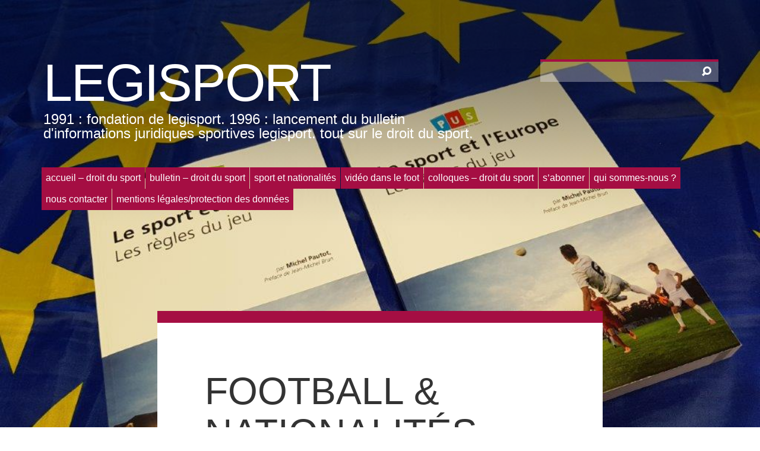

--- FILE ---
content_type: text/html; charset=UTF-8
request_url: https://legisport.com/index.php/page/2/
body_size: 11854
content:
<!doctype html>
<html lang="fr-FR">
<head>
	<meta charset="UTF-8">
	<meta name="viewport" content="width=device-width, initial-scale=1">

		
	<title>legisport - Page 2 sur 77 - 1991 : fondation de LEGISPORT. 1996 : lancement du bulletin d&#039;informations juridiques sportives LEGISPORT. Tout sur le droit du sport.</title>

	<link rel="pingback" href="https://legisport.com/xmlrpc.php" />

	<meta name='robots' content='index, follow, max-image-preview:large, max-snippet:-1, max-video-preview:-1' />

	<!-- This site is optimized with the Yoast SEO plugin v17.4 - https://yoast.com/wordpress/plugins/seo/ -->
	<meta name="description" content="1991 : fondation de LEGISPORT. 1996 : lancement du bulletin d&#039;informations juridiques sportives LEGISPORT. Tout sur le droit du sport." />
	<link rel="canonical" href="https://legisport.com/page/2/" />
	<link rel="prev" href="https://legisport.com/" />
	<link rel="next" href="https://legisport.com/page/3/" />
	<meta property="og:locale" content="fr_FR" />
	<meta property="og:type" content="website" />
	<meta property="og:title" content="legisport" />
	<meta property="og:description" content="1991 : fondation de LEGISPORT. 1996 : lancement du bulletin d&#039;informations juridiques sportives LEGISPORT. Tout sur le droit du sport." />
	<meta property="og:url" content="https://legisport.com/" />
	<meta property="og:site_name" content="legisport" />
	<meta name="twitter:card" content="summary_large_image" />
	<script type="application/ld+json" class="yoast-schema-graph">{"@context":"https://schema.org","@graph":[{"@type":"WebSite","@id":"https://legisport.com/#website","url":"https://legisport.com/","name":"legisport","description":"1991 : fondation de LEGISPORT. 1996 : lancement du bulletin d&#039;informations juridiques sportives LEGISPORT. Tout sur le droit du sport.","potentialAction":[{"@type":"SearchAction","target":{"@type":"EntryPoint","urlTemplate":"https://legisport.com/?s={search_term_string}"},"query-input":"required name=search_term_string"}],"inLanguage":"fr-FR"},{"@type":"CollectionPage","@id":"https://legisport.com/page/2/#webpage","url":"https://legisport.com/page/2/","name":"legisport - Page 2 sur 77 - 1991 : fondation de LEGISPORT. 1996 : lancement du bulletin d&#039;informations juridiques sportives LEGISPORT. Tout sur le droit du sport.","isPartOf":{"@id":"https://legisport.com/#website"},"description":"1991 : fondation de LEGISPORT. 1996 : lancement du bulletin d&#039;informations juridiques sportives LEGISPORT. Tout sur le droit du sport.","breadcrumb":{"@id":"https://legisport.com/page/2/#breadcrumb"},"inLanguage":"fr-FR","potentialAction":[{"@type":"ReadAction","target":["https://legisport.com/page/2/"]}]},{"@type":"BreadcrumbList","@id":"https://legisport.com/page/2/#breadcrumb","itemListElement":[{"@type":"ListItem","position":1,"name":"Accueil"}]}]}</script>
	<!-- / Yoast SEO plugin. -->


<link rel="alternate" type="application/rss+xml" title="legisport &raquo; Flux" href="https://legisport.com/index.php/feed/" />
<link rel="alternate" type="application/rss+xml" title="legisport &raquo; Flux des commentaires" href="https://legisport.com/index.php/comments/feed/" />
<style id='wp-img-auto-sizes-contain-inline-css' type='text/css'>
img:is([sizes=auto i],[sizes^="auto," i]){contain-intrinsic-size:3000px 1500px}
/*# sourceURL=wp-img-auto-sizes-contain-inline-css */
</style>
<style id='wp-emoji-styles-inline-css' type='text/css'>

	img.wp-smiley, img.emoji {
		display: inline !important;
		border: none !important;
		box-shadow: none !important;
		height: 1em !important;
		width: 1em !important;
		margin: 0 0.07em !important;
		vertical-align: -0.1em !important;
		background: none !important;
		padding: 0 !important;
	}
/*# sourceURL=wp-emoji-styles-inline-css */
</style>
<style id='wp-block-library-inline-css' type='text/css'>
:root{--wp-block-synced-color:#7a00df;--wp-block-synced-color--rgb:122,0,223;--wp-bound-block-color:var(--wp-block-synced-color);--wp-editor-canvas-background:#ddd;--wp-admin-theme-color:#007cba;--wp-admin-theme-color--rgb:0,124,186;--wp-admin-theme-color-darker-10:#006ba1;--wp-admin-theme-color-darker-10--rgb:0,107,160.5;--wp-admin-theme-color-darker-20:#005a87;--wp-admin-theme-color-darker-20--rgb:0,90,135;--wp-admin-border-width-focus:2px}@media (min-resolution:192dpi){:root{--wp-admin-border-width-focus:1.5px}}.wp-element-button{cursor:pointer}:root .has-very-light-gray-background-color{background-color:#eee}:root .has-very-dark-gray-background-color{background-color:#313131}:root .has-very-light-gray-color{color:#eee}:root .has-very-dark-gray-color{color:#313131}:root .has-vivid-green-cyan-to-vivid-cyan-blue-gradient-background{background:linear-gradient(135deg,#00d084,#0693e3)}:root .has-purple-crush-gradient-background{background:linear-gradient(135deg,#34e2e4,#4721fb 50%,#ab1dfe)}:root .has-hazy-dawn-gradient-background{background:linear-gradient(135deg,#faaca8,#dad0ec)}:root .has-subdued-olive-gradient-background{background:linear-gradient(135deg,#fafae1,#67a671)}:root .has-atomic-cream-gradient-background{background:linear-gradient(135deg,#fdd79a,#004a59)}:root .has-nightshade-gradient-background{background:linear-gradient(135deg,#330968,#31cdcf)}:root .has-midnight-gradient-background{background:linear-gradient(135deg,#020381,#2874fc)}:root{--wp--preset--font-size--normal:16px;--wp--preset--font-size--huge:42px}.has-regular-font-size{font-size:1em}.has-larger-font-size{font-size:2.625em}.has-normal-font-size{font-size:var(--wp--preset--font-size--normal)}.has-huge-font-size{font-size:var(--wp--preset--font-size--huge)}.has-text-align-center{text-align:center}.has-text-align-left{text-align:left}.has-text-align-right{text-align:right}.has-fit-text{white-space:nowrap!important}#end-resizable-editor-section{display:none}.aligncenter{clear:both}.items-justified-left{justify-content:flex-start}.items-justified-center{justify-content:center}.items-justified-right{justify-content:flex-end}.items-justified-space-between{justify-content:space-between}.screen-reader-text{border:0;clip-path:inset(50%);height:1px;margin:-1px;overflow:hidden;padding:0;position:absolute;width:1px;word-wrap:normal!important}.screen-reader-text:focus{background-color:#ddd;clip-path:none;color:#444;display:block;font-size:1em;height:auto;left:5px;line-height:normal;padding:15px 23px 14px;text-decoration:none;top:5px;width:auto;z-index:100000}html :where(.has-border-color){border-style:solid}html :where([style*=border-top-color]){border-top-style:solid}html :where([style*=border-right-color]){border-right-style:solid}html :where([style*=border-bottom-color]){border-bottom-style:solid}html :where([style*=border-left-color]){border-left-style:solid}html :where([style*=border-width]){border-style:solid}html :where([style*=border-top-width]){border-top-style:solid}html :where([style*=border-right-width]){border-right-style:solid}html :where([style*=border-bottom-width]){border-bottom-style:solid}html :where([style*=border-left-width]){border-left-style:solid}html :where(img[class*=wp-image-]){height:auto;max-width:100%}:where(figure){margin:0 0 1em}html :where(.is-position-sticky){--wp-admin--admin-bar--position-offset:var(--wp-admin--admin-bar--height,0px)}@media screen and (max-width:600px){html :where(.is-position-sticky){--wp-admin--admin-bar--position-offset:0px}}

/*# sourceURL=wp-block-library-inline-css */
</style><style id='wp-block-paragraph-inline-css' type='text/css'>
.is-small-text{font-size:.875em}.is-regular-text{font-size:1em}.is-large-text{font-size:2.25em}.is-larger-text{font-size:3em}.has-drop-cap:not(:focus):first-letter{float:left;font-size:8.4em;font-style:normal;font-weight:100;line-height:.68;margin:.05em .1em 0 0;text-transform:uppercase}body.rtl .has-drop-cap:not(:focus):first-letter{float:none;margin-left:.1em}p.has-drop-cap.has-background{overflow:hidden}:root :where(p.has-background){padding:1.25em 2.375em}:where(p.has-text-color:not(.has-link-color)) a{color:inherit}p.has-text-align-left[style*="writing-mode:vertical-lr"],p.has-text-align-right[style*="writing-mode:vertical-rl"]{rotate:180deg}
/*# sourceURL=https://legisport.com/wp-includes/blocks/paragraph/style.min.css */
</style>
<style id='wp-block-quote-inline-css' type='text/css'>
.wp-block-quote{box-sizing:border-box;overflow-wrap:break-word}.wp-block-quote.is-large:where(:not(.is-style-plain)),.wp-block-quote.is-style-large:where(:not(.is-style-plain)){margin-bottom:1em;padding:0 1em}.wp-block-quote.is-large:where(:not(.is-style-plain)) p,.wp-block-quote.is-style-large:where(:not(.is-style-plain)) p{font-size:1.5em;font-style:italic;line-height:1.6}.wp-block-quote.is-large:where(:not(.is-style-plain)) cite,.wp-block-quote.is-large:where(:not(.is-style-plain)) footer,.wp-block-quote.is-style-large:where(:not(.is-style-plain)) cite,.wp-block-quote.is-style-large:where(:not(.is-style-plain)) footer{font-size:1.125em;text-align:right}.wp-block-quote>cite{display:block}
/*# sourceURL=https://legisport.com/wp-includes/blocks/quote/style.min.css */
</style>
<style id='global-styles-inline-css' type='text/css'>
:root{--wp--preset--aspect-ratio--square: 1;--wp--preset--aspect-ratio--4-3: 4/3;--wp--preset--aspect-ratio--3-4: 3/4;--wp--preset--aspect-ratio--3-2: 3/2;--wp--preset--aspect-ratio--2-3: 2/3;--wp--preset--aspect-ratio--16-9: 16/9;--wp--preset--aspect-ratio--9-16: 9/16;--wp--preset--color--black: #000000;--wp--preset--color--cyan-bluish-gray: #abb8c3;--wp--preset--color--white: #ffffff;--wp--preset--color--pale-pink: #f78da7;--wp--preset--color--vivid-red: #cf2e2e;--wp--preset--color--luminous-vivid-orange: #ff6900;--wp--preset--color--luminous-vivid-amber: #fcb900;--wp--preset--color--light-green-cyan: #7bdcb5;--wp--preset--color--vivid-green-cyan: #00d084;--wp--preset--color--pale-cyan-blue: #8ed1fc;--wp--preset--color--vivid-cyan-blue: #0693e3;--wp--preset--color--vivid-purple: #9b51e0;--wp--preset--gradient--vivid-cyan-blue-to-vivid-purple: linear-gradient(135deg,rgb(6,147,227) 0%,rgb(155,81,224) 100%);--wp--preset--gradient--light-green-cyan-to-vivid-green-cyan: linear-gradient(135deg,rgb(122,220,180) 0%,rgb(0,208,130) 100%);--wp--preset--gradient--luminous-vivid-amber-to-luminous-vivid-orange: linear-gradient(135deg,rgb(252,185,0) 0%,rgb(255,105,0) 100%);--wp--preset--gradient--luminous-vivid-orange-to-vivid-red: linear-gradient(135deg,rgb(255,105,0) 0%,rgb(207,46,46) 100%);--wp--preset--gradient--very-light-gray-to-cyan-bluish-gray: linear-gradient(135deg,rgb(238,238,238) 0%,rgb(169,184,195) 100%);--wp--preset--gradient--cool-to-warm-spectrum: linear-gradient(135deg,rgb(74,234,220) 0%,rgb(151,120,209) 20%,rgb(207,42,186) 40%,rgb(238,44,130) 60%,rgb(251,105,98) 80%,rgb(254,248,76) 100%);--wp--preset--gradient--blush-light-purple: linear-gradient(135deg,rgb(255,206,236) 0%,rgb(152,150,240) 100%);--wp--preset--gradient--blush-bordeaux: linear-gradient(135deg,rgb(254,205,165) 0%,rgb(254,45,45) 50%,rgb(107,0,62) 100%);--wp--preset--gradient--luminous-dusk: linear-gradient(135deg,rgb(255,203,112) 0%,rgb(199,81,192) 50%,rgb(65,88,208) 100%);--wp--preset--gradient--pale-ocean: linear-gradient(135deg,rgb(255,245,203) 0%,rgb(182,227,212) 50%,rgb(51,167,181) 100%);--wp--preset--gradient--electric-grass: linear-gradient(135deg,rgb(202,248,128) 0%,rgb(113,206,126) 100%);--wp--preset--gradient--midnight: linear-gradient(135deg,rgb(2,3,129) 0%,rgb(40,116,252) 100%);--wp--preset--font-size--small: 13px;--wp--preset--font-size--medium: 20px;--wp--preset--font-size--large: 36px;--wp--preset--font-size--x-large: 42px;--wp--preset--spacing--20: 0.44rem;--wp--preset--spacing--30: 0.67rem;--wp--preset--spacing--40: 1rem;--wp--preset--spacing--50: 1.5rem;--wp--preset--spacing--60: 2.25rem;--wp--preset--spacing--70: 3.38rem;--wp--preset--spacing--80: 5.06rem;--wp--preset--shadow--natural: 6px 6px 9px rgba(0, 0, 0, 0.2);--wp--preset--shadow--deep: 12px 12px 50px rgba(0, 0, 0, 0.4);--wp--preset--shadow--sharp: 6px 6px 0px rgba(0, 0, 0, 0.2);--wp--preset--shadow--outlined: 6px 6px 0px -3px rgb(255, 255, 255), 6px 6px rgb(0, 0, 0);--wp--preset--shadow--crisp: 6px 6px 0px rgb(0, 0, 0);}:where(.is-layout-flex){gap: 0.5em;}:where(.is-layout-grid){gap: 0.5em;}body .is-layout-flex{display: flex;}.is-layout-flex{flex-wrap: wrap;align-items: center;}.is-layout-flex > :is(*, div){margin: 0;}body .is-layout-grid{display: grid;}.is-layout-grid > :is(*, div){margin: 0;}:where(.wp-block-columns.is-layout-flex){gap: 2em;}:where(.wp-block-columns.is-layout-grid){gap: 2em;}:where(.wp-block-post-template.is-layout-flex){gap: 1.25em;}:where(.wp-block-post-template.is-layout-grid){gap: 1.25em;}.has-black-color{color: var(--wp--preset--color--black) !important;}.has-cyan-bluish-gray-color{color: var(--wp--preset--color--cyan-bluish-gray) !important;}.has-white-color{color: var(--wp--preset--color--white) !important;}.has-pale-pink-color{color: var(--wp--preset--color--pale-pink) !important;}.has-vivid-red-color{color: var(--wp--preset--color--vivid-red) !important;}.has-luminous-vivid-orange-color{color: var(--wp--preset--color--luminous-vivid-orange) !important;}.has-luminous-vivid-amber-color{color: var(--wp--preset--color--luminous-vivid-amber) !important;}.has-light-green-cyan-color{color: var(--wp--preset--color--light-green-cyan) !important;}.has-vivid-green-cyan-color{color: var(--wp--preset--color--vivid-green-cyan) !important;}.has-pale-cyan-blue-color{color: var(--wp--preset--color--pale-cyan-blue) !important;}.has-vivid-cyan-blue-color{color: var(--wp--preset--color--vivid-cyan-blue) !important;}.has-vivid-purple-color{color: var(--wp--preset--color--vivid-purple) !important;}.has-black-background-color{background-color: var(--wp--preset--color--black) !important;}.has-cyan-bluish-gray-background-color{background-color: var(--wp--preset--color--cyan-bluish-gray) !important;}.has-white-background-color{background-color: var(--wp--preset--color--white) !important;}.has-pale-pink-background-color{background-color: var(--wp--preset--color--pale-pink) !important;}.has-vivid-red-background-color{background-color: var(--wp--preset--color--vivid-red) !important;}.has-luminous-vivid-orange-background-color{background-color: var(--wp--preset--color--luminous-vivid-orange) !important;}.has-luminous-vivid-amber-background-color{background-color: var(--wp--preset--color--luminous-vivid-amber) !important;}.has-light-green-cyan-background-color{background-color: var(--wp--preset--color--light-green-cyan) !important;}.has-vivid-green-cyan-background-color{background-color: var(--wp--preset--color--vivid-green-cyan) !important;}.has-pale-cyan-blue-background-color{background-color: var(--wp--preset--color--pale-cyan-blue) !important;}.has-vivid-cyan-blue-background-color{background-color: var(--wp--preset--color--vivid-cyan-blue) !important;}.has-vivid-purple-background-color{background-color: var(--wp--preset--color--vivid-purple) !important;}.has-black-border-color{border-color: var(--wp--preset--color--black) !important;}.has-cyan-bluish-gray-border-color{border-color: var(--wp--preset--color--cyan-bluish-gray) !important;}.has-white-border-color{border-color: var(--wp--preset--color--white) !important;}.has-pale-pink-border-color{border-color: var(--wp--preset--color--pale-pink) !important;}.has-vivid-red-border-color{border-color: var(--wp--preset--color--vivid-red) !important;}.has-luminous-vivid-orange-border-color{border-color: var(--wp--preset--color--luminous-vivid-orange) !important;}.has-luminous-vivid-amber-border-color{border-color: var(--wp--preset--color--luminous-vivid-amber) !important;}.has-light-green-cyan-border-color{border-color: var(--wp--preset--color--light-green-cyan) !important;}.has-vivid-green-cyan-border-color{border-color: var(--wp--preset--color--vivid-green-cyan) !important;}.has-pale-cyan-blue-border-color{border-color: var(--wp--preset--color--pale-cyan-blue) !important;}.has-vivid-cyan-blue-border-color{border-color: var(--wp--preset--color--vivid-cyan-blue) !important;}.has-vivid-purple-border-color{border-color: var(--wp--preset--color--vivid-purple) !important;}.has-vivid-cyan-blue-to-vivid-purple-gradient-background{background: var(--wp--preset--gradient--vivid-cyan-blue-to-vivid-purple) !important;}.has-light-green-cyan-to-vivid-green-cyan-gradient-background{background: var(--wp--preset--gradient--light-green-cyan-to-vivid-green-cyan) !important;}.has-luminous-vivid-amber-to-luminous-vivid-orange-gradient-background{background: var(--wp--preset--gradient--luminous-vivid-amber-to-luminous-vivid-orange) !important;}.has-luminous-vivid-orange-to-vivid-red-gradient-background{background: var(--wp--preset--gradient--luminous-vivid-orange-to-vivid-red) !important;}.has-very-light-gray-to-cyan-bluish-gray-gradient-background{background: var(--wp--preset--gradient--very-light-gray-to-cyan-bluish-gray) !important;}.has-cool-to-warm-spectrum-gradient-background{background: var(--wp--preset--gradient--cool-to-warm-spectrum) !important;}.has-blush-light-purple-gradient-background{background: var(--wp--preset--gradient--blush-light-purple) !important;}.has-blush-bordeaux-gradient-background{background: var(--wp--preset--gradient--blush-bordeaux) !important;}.has-luminous-dusk-gradient-background{background: var(--wp--preset--gradient--luminous-dusk) !important;}.has-pale-ocean-gradient-background{background: var(--wp--preset--gradient--pale-ocean) !important;}.has-electric-grass-gradient-background{background: var(--wp--preset--gradient--electric-grass) !important;}.has-midnight-gradient-background{background: var(--wp--preset--gradient--midnight) !important;}.has-small-font-size{font-size: var(--wp--preset--font-size--small) !important;}.has-medium-font-size{font-size: var(--wp--preset--font-size--medium) !important;}.has-large-font-size{font-size: var(--wp--preset--font-size--large) !important;}.has-x-large-font-size{font-size: var(--wp--preset--font-size--x-large) !important;}
/*# sourceURL=global-styles-inline-css */
</style>

<style id='classic-theme-styles-inline-css' type='text/css'>
/*! This file is auto-generated */
.wp-block-button__link{color:#fff;background-color:#32373c;border-radius:9999px;box-shadow:none;text-decoration:none;padding:calc(.667em + 2px) calc(1.333em + 2px);font-size:1.125em}.wp-block-file__button{background:#32373c;color:#fff;text-decoration:none}
/*# sourceURL=/wp-includes/css/classic-themes.min.css */
</style>
<link rel='stylesheet' id='mn-flow-style-css' href='https://legisport.com/wp-content/themes/mn-flow/assets/dist/all.min.css?ver=1.0' type='text/css' media='all' />
<link rel='stylesheet' id='googleFonts-css' href='http://fonts.googleapis.com/css?family=Open+Sans%3A300%2C700%7COpen+Sans+Condensed%3A300%2C700&#038;ver=6.9' type='text/css' media='all' />
<script type="text/javascript" src="https://legisport.com/wp-includes/js/jquery/jquery.min.js?ver=3.7.1" id="jquery-core-js"></script>
<script type="text/javascript" src="https://legisport.com/wp-includes/js/jquery/jquery-migrate.min.js?ver=3.4.1" id="jquery-migrate-js"></script>
<link rel="https://api.w.org/" href="https://legisport.com/index.php/wp-json/" /><link rel="EditURI" type="application/rsd+xml" title="RSD" href="https://legisport.com/xmlrpc.php?rsd" />
<meta name="generator" content="WordPress 6.9" />
<style>body{-webkit-background-size: cover;-moz-background-size: cover;-o-background-size: cover;background-size: cover;}
		.basic-color-bg,
		.post .page-link a,
		blockquote, th, .sticky,
		.basic-color-bg-child-links a,
		.post .post-password-form, .type-page .post-password-form,
		.btn-default:hover, .comment-form .form-submit input,
		.main-header .menu .children a:hover, .main-header .menu .sub-menu a:hover,
		.search-form input:focus, .error404 article,
		.format-audio .entry, nav .navbar-toggle, 
		.main-header nav li a, #infinite-handle span,
		#wp-calendar tbody td a:hover
		{ background-color: #a50e43; }
		.basic-color-text,
		a:hover, .share a:hover,
		#wp-calendar caption, .comment-list .comment-author,
		#wp-calendar #today, #wp-calendar #today a,
		.archive-header h1 a:hover
		input[type="submit"], #wp-calendar tbody td a
		{ color: #a50e43; }
		.basic-color-border,
		.bypostauthor .comment-author img,
		.comment-respond h3, .comments-title,
		.btn-default:hover, .main-footer h3, .main-header nav ul,
		.search-form, #wp-calendar tbody td a, .video-entry
		{ border-color: #a50e43; }
		@media ( max-width: 480px ) {
			.main-header .menu li a{
				background-color: #a50e43 !important;
			}
		}</style><!--[if IE]>
	<script src="https://legisport.com/wp-content/themes/mn-flow/assets/ie/respond.min.js"></script>
	<script src="https://legisport.com/wp-content/themes/mn-flow/assets/ie/html5.js"></script>
	<![endif]--><style type="text/css">.recentcomments a{display:inline !important;padding:0 !important;margin:0 !important;}</style><style type="text/css" id="custom-background-css">
body.custom-background { background-image: url("https://legisport.com/wp-content/uploads/2021/02/br20210111_093916.jpg"); background-position: left top; background-size: cover; background-repeat: no-repeat; background-attachment: fixed; }
</style>
	</head>
<body class="home blog paged custom-background paged-2 wp-theme-mn-flow">

<div class="mobile-background hidden-md hidden-lg" >
	<img src="http://legisport.com/wp-content/uploads/2021/02/br20210111_093916.jpg" alt="...">
</div>

<div class="content-wrapp"><!-- end in footer.php -->
	<div class="container">
		<header class="main-header">
			<div class="row">
				<div class="col-md-8 col-sm-12">
					<div class="website-title">
						<h2>legisport</h2>
						<h3>1991 : fondation de LEGISPORT. 1996 : lancement du bulletin d&#039;informations juridiques sportives LEGISPORT. Tout sur le droit du sport.</h3>
					</div>
				</div>
				<div class="col-md-4">
					<form class="search-form" action="https://legisport.com/">
						<input class="form-control" name="s" type="text">
						<button type="submit" class="search-btn"><span class="el-icon-search"></span></button>
					</form>
				</div>
			</div>
			<div class="row">
				<div class="col-md-12">
					<nav>
						<button class="navbar-toggle collapsed hidden-sm hidden-md hidden-lg" type="button" data-toggle="collapse" data-target="#flow-navbar-collapse">
					       <span class="el-icon-lines"></span>
					    </button>
					    <div class="collapse navbar-collapse" id="flow-navbar-collapse">
							<div class="menu"><ul>
<li class="page_item page-item-2"><a href="https://legisport.com/index.php/accueil/">accueil &#8211; droit du sport</a></li>
<li class="page_item page-item-8"><a href="https://legisport.com/index.php/bulletin/">bulletin &#8211; droit du sport</a></li>
<li class="page_item page-item-12"><a href="https://legisport.com/index.php/sport-et-nationalites/">sport et nationalités</a></li>
<li class="page_item page-item-14"><a href="https://legisport.com/index.php/video/">vidéo dans le foot</a></li>
<li class="page_item page-item-24"><a href="https://legisport.com/index.php/colloques/">colloques &#8211; droit du sport</a></li>
<li class="page_item page-item-26"><a href="https://legisport.com/index.php/commander/">s&rsquo;abonner</a></li>
<li class="page_item page-item-28"><a href="https://legisport.com/index.php/qui-sommes-nous/">qui sommes-nous ?</a></li>
<li class="page_item page-item-30"><a href="https://legisport.com/index.php/nous-contacter/">nous contacter</a></li>
<li class="page_item page-item-377"><a href="https://legisport.com/index.php/mentions-legales/">Mentions légales/protection des données</a></li>
</ul></div>
						</div>
					</nav>
				</div>
			</div>
		</header>
	</div>	
<div class="container">
	<div class="row">
		
		<div class="col-md-8 col-md-offset-2 col-sm-8 col-sm-offset-2">
			<div id="content" class="content">
				
					<article class="post-3729 post type-post status-publish format-standard hentry category-uncategorized basic-color-border">
		<header>
			<h1 class="uppercase"><a href="https://legisport.com/index.php/2025/12/14/football-nationalites/">Football &amp; Nationalités</a></h1>
			<div class="row">
				<div class="col-md-8">
						<time><a href="https://legisport.com/index.php/2025/12/14/football-nationalites/">décembre 14, 2025</a></time>
	<div class="clearfix"></div>
			<div class="categories-links pull-left"><span class="el-icon-folder-open"></span>	<a href="https://legisport.com/index.php/category/uncategorized/" rel="category tag">Uncategorized</a></div>
			<div class="author-link"><span class="el-icon-user"></span> <a href="https://legisport.com/index.php/author/admin8312/" title="Articles par admin8312" rel="author">admin8312</a></div>
					</div>
				<div class="col-md-4">
									</div>
			</div><!-- .row -->
					</header>
		<div class="entry" >
			<p>Me Michel Pautot, avocat à l&rsquo;origine de l&rsquo;arrêt Malaja, animait une table-ronde au salon « Galaxy Foot » le 21 mai 2006 sur « football &amp; Nationalités ». L&rsquo;occasion pour lui de revenir sur les incidences des arrêts Bosman et Malaja qui ont bouleversé le sport professionnel européen. Comment les verrous de la limitation des joueurs ont-ils pu sauter [&hellip;]</p>
		</div>
		<footer>
							<a class="btn btn-default" href="https://legisport.com/index.php/2025/12/14/football-nationalites/">Read more</a>
									</footer>
	</article>
	
	<article class="post-3719 post type-post status-publish format-standard hentry category-uncategorized basic-color-border">
		<header>
			<h1 class="uppercase"><a href="https://legisport.com/index.php/2025/12/14/intelligence-artificielle-entretien-avec-me-serge-pautot-et-djamal-djennad/">Intelligence artificielle : entretien avec Me Serge Pautot et Djamal Djennad</a></h1>
			<div class="row">
				<div class="col-md-8">
						<time><a href="https://legisport.com/index.php/2025/12/14/intelligence-artificielle-entretien-avec-me-serge-pautot-et-djamal-djennad/">décembre 14, 2025</a></time>
	<div class="clearfix"></div>
			<div class="categories-links pull-left"><span class="el-icon-folder-open"></span>	<a href="https://legisport.com/index.php/category/uncategorized/" rel="category tag">Uncategorized</a></div>
			<div class="author-link"><span class="el-icon-user"></span> <a href="https://legisport.com/index.php/author/admin8312/" title="Articles par admin8312" rel="author">admin8312</a></div>
					</div>
				<div class="col-md-4">
									</div>
			</div><!-- .row -->
					</header>
		<div class="entry" >
			<p>Novembre 2025 &#8211; Entretien Me Serge Pautot, Président de LEGISPORT (Marseille) et Dr Djamal Djennad, Université Béjaïa (Algérie) Question : L’Intelligence Artificielle est-elle la partenaire de la réussite dans les études ou le sport ? Me Serge Pautot, Dr Djamal Djennad :&nbsp;L’IA (ou Intelligence Artificielle) est une branche de l&rsquo;informatique qui vise à créer des [&hellip;]</p>
		</div>
		<footer>
							<a class="btn btn-default" href="https://legisport.com/index.php/2025/12/14/intelligence-artificielle-entretien-avec-me-serge-pautot-et-djamal-djennad/">Read more</a>
									</footer>
	</article>
	
	<article class="post-3717 post type-post status-publish format-standard hentry category-uncategorized basic-color-border">
		<header>
			<h1 class="uppercase"><a href="https://legisport.com/index.php/2025/12/11/anniversaire-larret-bosman-a-trente-ans/">Anniversaire&#8230;l&rsquo;arrêt Bosman a trente ans</a></h1>
			<div class="row">
				<div class="col-md-8">
						<time><a href="https://legisport.com/index.php/2025/12/11/anniversaire-larret-bosman-a-trente-ans/">décembre 11, 2025</a></time>
	<div class="clearfix"></div>
			<div class="categories-links pull-left"><span class="el-icon-folder-open"></span>	<a href="https://legisport.com/index.php/category/uncategorized/" rel="category tag">Uncategorized</a></div>
			<div class="author-link"><span class="el-icon-user"></span> <a href="https://legisport.com/index.php/author/admin8312/" title="Articles par admin8312" rel="author">admin8312</a></div>
					</div>
				<div class="col-md-4">
									</div>
			</div><!-- .row -->
					</header>
		<div class="entry" >
			<p>Par Me Michel Pautot, avocat au barreau de Marseille, rédacteur en chef de LEGISPORT Le 15 décembre 2025, l&rsquo;arrêt Bosman (du nom du footballeur belge) prononcé par la Cour de justice des communautés européennes aura trente ans. Cet arrêt a bouleversé le sport professionnel européen, rappelant la règle de la liberté des joueurs(ses) profesisonnels(lles) au [&hellip;]</p>
		</div>
		<footer>
							<a class="btn btn-default" href="https://legisport.com/index.php/2025/12/11/anniversaire-larret-bosman-a-trente-ans/">Read more</a>
									</footer>
	</article>
	
	<article class="post-3711 post type-post status-publish format-standard hentry category-uncategorized basic-color-border">
		<header>
			<h1 class="uppercase"><a href="https://legisport.com/index.php/2025/11/28/le-sport-ne-peut-pas-etre-relegue-en-deuxieme-division/">Le sport ne peut pas être relégué en deuxième division !</a></h1>
			<div class="row">
				<div class="col-md-8">
						<time><a href="https://legisport.com/index.php/2025/11/28/le-sport-ne-peut-pas-etre-relegue-en-deuxieme-division/">novembre 28, 2025</a></time>
	<div class="clearfix"></div>
			<div class="categories-links pull-left"><span class="el-icon-folder-open"></span>	<a href="https://legisport.com/index.php/category/uncategorized/" rel="category tag">Uncategorized</a></div>
			<div class="author-link"><span class="el-icon-user"></span> <a href="https://legisport.com/index.php/author/admin8312/" title="Articles par admin8312" rel="author">admin8312</a></div>
					</div>
				<div class="col-md-4">
									</div>
			</div><!-- .row -->
					</header>
		<div class="entry" >
			<p>« Le sport ne peut pas être relégué en deuxième division, il doit être au centre des débats des élections municipales », ont déclaré Monsieur Joël Broquet, Président du think thank CARREFOUR DES ACTEURS SOCIAUX, ancien élu du XIème arrondissement de Paris, fondateur du Centre de formation des élus locaux&nbsp; et Me Michel Pautot, avocat au barreau [&hellip;]</p>
		</div>
		<footer>
							<a class="btn btn-default" href="https://legisport.com/index.php/2025/11/28/le-sport-ne-peut-pas-etre-relegue-en-deuxieme-division/">Read more</a>
									</footer>
	</article>
	
	<article class="post-3708 post type-post status-publish format-standard hentry category-uncategorized basic-color-border">
		<header>
			<h1 class="uppercase"><a href="https://legisport.com/index.php/2025/11/24/les-invisibles-du-sport-au-dela-des-trophees-et-des-vedettes-etoiles/">Les invisibles du sport, au-delà des trophées et des vedettes étoiles</a></h1>
			<div class="row">
				<div class="col-md-8">
						<time><a href="https://legisport.com/index.php/2025/11/24/les-invisibles-du-sport-au-dela-des-trophees-et-des-vedettes-etoiles/">novembre 24, 2025</a></time>
	<div class="clearfix"></div>
			<div class="categories-links pull-left"><span class="el-icon-folder-open"></span>	<a href="https://legisport.com/index.php/category/uncategorized/" rel="category tag">Uncategorized</a></div>
			<div class="author-link"><span class="el-icon-user"></span> <a href="https://legisport.com/index.php/author/admin8312/" title="Articles par admin8312" rel="author">admin8312</a></div>
					</div>
				<div class="col-md-4">
									</div>
			</div><!-- .row -->
					</header>
		<div class="entry" >
			<p>Par Benoist MALLET Di BENTO, Consultant Intelligence Culturelle et stratégie des territoires Le sport est universel. Il unit, forme, éduque et transmet des valeurs telles que l’esprit sportif, l’effort collectif et la résilience. Pourtant, le paysage de la reconnaissance internationale présente un paradoxe :&nbsp;les récompenses mondiales célèbrent surtout la performance et la célébrité, tandis que celles [&hellip;]</p>
		</div>
		<footer>
							<a class="btn btn-default" href="https://legisport.com/index.php/2025/11/24/les-invisibles-du-sport-au-dela-des-trophees-et-des-vedettes-etoiles/">Read more</a>
									</footer>
	</article>
	
	<article class="post-3703 post type-post status-publish format-standard hentry category-uncategorized basic-color-border">
		<header>
			<h1 class="uppercase"><a href="https://legisport.com/index.php/2025/11/19/plus-de-sport-pour-plus-de-liens-entre-les-nations/">Plus de sport pour plus de liens entre les nations</a></h1>
			<div class="row">
				<div class="col-md-8">
						<time><a href="https://legisport.com/index.php/2025/11/19/plus-de-sport-pour-plus-de-liens-entre-les-nations/">novembre 19, 2025</a></time>
	<div class="clearfix"></div>
			<div class="categories-links pull-left"><span class="el-icon-folder-open"></span>	<a href="https://legisport.com/index.php/category/uncategorized/" rel="category tag">Uncategorized</a></div>
			<div class="author-link"><span class="el-icon-user"></span> <a href="https://legisport.com/index.php/author/admin8312/" title="Articles par admin8312" rel="author">admin8312</a></div>
					</div>
				<div class="col-md-4">
									</div>
			</div><!-- .row -->
					</header>
		<div class="entry" >
			<p>Tribune de Me Michel Pautot, rédacteur en chef de LEGISPORT, avocat Les relations bilatérales n’ont pas d’équivalent, le sport mérite d’y prendre sa place. D’abord sur les terrains. Lors des grandes compétitions internationales, l’intensité des matches de football entre la France et l’Allemagneen témoigne. A Séville en 1982, à l’occasion du Mondial, la dramaturgie de [&hellip;]</p>
		</div>
		<footer>
							<a class="btn btn-default" href="https://legisport.com/index.php/2025/11/19/plus-de-sport-pour-plus-de-liens-entre-les-nations/">Read more</a>
									</footer>
	</article>
	
	<article class="post-3701 post type-post status-publish format-standard hentry category-uncategorized basic-color-border">
		<header>
			<h1 class="uppercase"><a href="https://legisport.com/index.php/2025/11/19/municipales-ne-pas-oublier-le-sport/">Municipales : ne pas oublier le sport !</a></h1>
			<div class="row">
				<div class="col-md-8">
						<time><a href="https://legisport.com/index.php/2025/11/19/municipales-ne-pas-oublier-le-sport/">novembre 19, 2025</a></time>
	<div class="clearfix"></div>
			<div class="categories-links pull-left"><span class="el-icon-folder-open"></span>	<a href="https://legisport.com/index.php/category/uncategorized/" rel="category tag">Uncategorized</a></div>
			<div class="author-link"><span class="el-icon-user"></span> <a href="https://legisport.com/index.php/author/admin8312/" title="Articles par admin8312" rel="author">admin8312</a></div>
					</div>
				<div class="col-md-4">
									</div>
			</div><!-- .row -->
					</header>
		<div class="entry" >
			<p>« Le sport ne doit pas être le grand oublié des élections municipales », ont souligné Monsieur Joël Broquet, Président du think thank CARREFOUR DES ACTEURS SOCIAUX et Me Michel Pautot, avocat au barreau de Marseille et rédacteur en chef de LEGISPORT dans une conférence le 19 novembre 2025 à Paris. « Absent déjà des dernières élections présidentielles [&hellip;]</p>
		</div>
		<footer>
							<a class="btn btn-default" href="https://legisport.com/index.php/2025/11/19/municipales-ne-pas-oublier-le-sport/">Read more</a>
									</footer>
	</article>
	
	<article class="post-3693 post type-post status-publish format-standard hentry category-uncategorized basic-color-border">
		<header>
			<h1 class="uppercase"><a href="https://legisport.com/index.php/2025/11/12/la-joie-detre-accueilli/">La joie d&rsquo;être accueilli</a></h1>
			<div class="row">
				<div class="col-md-8">
						<time><a href="https://legisport.com/index.php/2025/11/12/la-joie-detre-accueilli/">novembre 12, 2025</a></time>
	<div class="clearfix"></div>
			<div class="categories-links pull-left"><span class="el-icon-folder-open"></span>	<a href="https://legisport.com/index.php/category/uncategorized/" rel="category tag">Uncategorized</a></div>
			<div class="author-link"><span class="el-icon-user"></span> <a href="https://legisport.com/index.php/author/admin8312/" title="Articles par admin8312" rel="author">admin8312</a></div>
					</div>
				<div class="col-md-4">
									</div>
			</div><!-- .row -->
					</header>
		<div class="entry" >
			<p>Conférence « 30 ans de l&rsquo;arrêt de Morsang-sur-Orge », la joie d&rsquo;être accueilli par le Professeur Vivian Laugier à la Faculté de droit de Metz pour un hommage à Manuel Wackenheim, le « Nain Volant » et son avocat Me Serge Pautot. Avec les applaudissements des 300 étudiants du grand amphithéâtre.</p>
		</div>
		<footer>
							<a class="btn btn-default" href="https://legisport.com/index.php/2025/11/12/la-joie-detre-accueilli/">Read more</a>
									</footer>
	</article>
	
	<article class="post-3688 post type-post status-publish format-standard hentry category-uncategorized basic-color-border">
		<header>
			<h1 class="uppercase"><a href="https://legisport.com/index.php/2025/11/12/il-y-a-onze-ans/">Il y a onze ans&#8230;</a></h1>
			<div class="row">
				<div class="col-md-8">
						<time><a href="https://legisport.com/index.php/2025/11/12/il-y-a-onze-ans/">novembre 12, 2025</a></time>
	<div class="clearfix"></div>
			<div class="categories-links pull-left"><span class="el-icon-folder-open"></span>	<a href="https://legisport.com/index.php/category/uncategorized/" rel="category tag">Uncategorized</a></div>
			<div class="author-link"><span class="el-icon-user"></span> <a href="https://legisport.com/index.php/author/admin8312/" title="Articles par admin8312" rel="author">admin8312</a></div>
					</div>
				<div class="col-md-4">
									</div>
			</div><!-- .row -->
					</header>
		<div class="entry" >
			<p>Présentation du livre « Sport et Nationalités &#8211; quelle place pour les joueurs étrangers ? » (Editions L&rsquo;Harmattan) par son auteur Me Michel Pautot dans les locaux du Press Club à Paris le 24 mars 2014, à quelques mois du coup d&rsquo;envoi du Mondial de football.</p>
		</div>
		<footer>
							<a class="btn btn-default" href="https://legisport.com/index.php/2025/11/12/il-y-a-onze-ans/">Read more</a>
									</footer>
	</article>
	
	<article class="post-3683 post type-post status-publish format-standard hentry category-uncategorized basic-color-border">
		<header>
			<h1 class="uppercase"><a href="https://legisport.com/index.php/2025/11/06/pour-un-service-national-de-fraternite-le-sport-comme-ecole-de-la-republique/">Pour un Service National de Fraternité, le sport comme école de la République</a></h1>
			<div class="row">
				<div class="col-md-8">
						<time><a href="https://legisport.com/index.php/2025/11/06/pour-un-service-national-de-fraternite-le-sport-comme-ecole-de-la-republique/">novembre 6, 2025</a></time>
	<div class="clearfix"></div>
			<div class="categories-links pull-left"><span class="el-icon-folder-open"></span>	<a href="https://legisport.com/index.php/category/uncategorized/" rel="category tag">Uncategorized</a></div>
			<div class="author-link"><span class="el-icon-user"></span> <a href="https://legisport.com/index.php/author/admin8312/" title="Articles par admin8312" rel="author">admin8312</a></div>
					</div>
				<div class="col-md-4">
									</div>
			</div><!-- .row -->
					</header>
		<div class="entry" >
			<p>Par Benoist MALLET Di BENTO, Consultant Intelligence culturelle &amp; francophonie et en stratégie collaborative Le Service National Universel (SNU) est une promesse inachevée. Il&nbsp;devait rassembler la jeunesse autour d’un projet commun.&nbsp;Mais il reste perçu comme un devoir imposé, flou dans son contenu et dépourvu d’élan collectif. La société française, fragmentée, semble chercher un langage commun [&hellip;]</p>
		</div>
		<footer>
							<a class="btn btn-default" href="https://legisport.com/index.php/2025/11/06/pour-un-service-national-de-fraternite-le-sport-comme-ecole-de-la-republique/">Read more</a>
									</footer>
	</article>
	
	<nav class="default-posts-nav basic-color-bg-child-links">
		<div class="row">
			<div class="col-md-6">
							<div class="nav-previous-posts pull-left"><a href="https://legisport.com/index.php/page/3/" ><span class="el-icon-chevron-left"></span> Older posts</a></div>
						</div>
			<div class="col-md-6">
							<div class="nav-next-posts pull-right"><a href="https://legisport.com/" >Newer posts <span class="el-icon-chevron-right"></span></a></div>
						</div>
		</div>
	</nav>
				</div><!-- .content -->
		</div>
		<div class="clearfix"></div>
	</div><!-- .row -->
</div><!-- .container -->

	<footer class="main-footer">
		<div class="container">
			<div class="row">
				<div class="col-md-8 col-md-offset-2">
					<div class="row">
						<div class="col-md-4">
															<ul id="footer-left-sidebar">
									<li id="search-2" class="widget widget_search"><form role="search" method="get" id="searchform" class="searchform" action="https://legisport.com/">
				<div>
					<label class="screen-reader-text" for="s">Rechercher :</label>
					<input type="text" value="" name="s" id="s" />
					<input type="submit" id="searchsubmit" value="Rechercher" />
				</div>
			</form></li>

		<li id="recent-posts-2" class="widget widget_recent_entries">
		<h3>Articles récents</h3>
		<ul>
											<li>
					<a href="https://legisport.com/index.php/2026/01/19/maho-boxeur-transgenre-son-nouveau-defi-en-thailande/">Maho, boxeur transgenre : son nouveau défi en Thaïlande</a>
									</li>
											<li>
					<a href="https://legisport.com/index.php/2026/01/15/modeles-sportifs-les-ligues-fermees-vont-elles-deferler-en-europe/">Modèles sportifs : les ligues fermées vont-elles déferler en Europe ?</a>
									</li>
											<li>
					<a href="https://legisport.com/index.php/2026/01/15/pierre-de-coubertin-prix-nobel/">« Pierre de Coubertin, Prix Nobel »</a>
									</li>
											<li>
					<a href="https://legisport.com/index.php/2026/01/15/il-y-a-cinq-ans/">Il y a cinq ans&#8230;</a>
									</li>
											<li>
					<a href="https://legisport.com/index.php/2026/01/08/tous-nos-voeux-dexcellente-annee/">Tous nos voeux d&rsquo;excellente année</a>
									</li>
					</ul>

		</li>
<li id="recent-comments-2" class="widget widget_recent_comments"><h3>Commentaires récents</h3><ul id="recentcomments"></ul></li>
<li id="archives-2" class="widget widget_archive"><h3>Archives</h3>
			<ul>
					<li><a href='https://legisport.com/index.php/2026/01/'>janvier 2026</a></li>
	<li><a href='https://legisport.com/index.php/2025/12/'>décembre 2025</a></li>
	<li><a href='https://legisport.com/index.php/2025/11/'>novembre 2025</a></li>
	<li><a href='https://legisport.com/index.php/2025/10/'>octobre 2025</a></li>
	<li><a href='https://legisport.com/index.php/2025/09/'>septembre 2025</a></li>
	<li><a href='https://legisport.com/index.php/2025/08/'>août 2025</a></li>
	<li><a href='https://legisport.com/index.php/2025/07/'>juillet 2025</a></li>
	<li><a href='https://legisport.com/index.php/2025/06/'>juin 2025</a></li>
	<li><a href='https://legisport.com/index.php/2025/05/'>mai 2025</a></li>
	<li><a href='https://legisport.com/index.php/2025/04/'>avril 2025</a></li>
	<li><a href='https://legisport.com/index.php/2025/03/'>mars 2025</a></li>
	<li><a href='https://legisport.com/index.php/2025/02/'>février 2025</a></li>
	<li><a href='https://legisport.com/index.php/2025/01/'>janvier 2025</a></li>
	<li><a href='https://legisport.com/index.php/2024/12/'>décembre 2024</a></li>
	<li><a href='https://legisport.com/index.php/2024/11/'>novembre 2024</a></li>
	<li><a href='https://legisport.com/index.php/2024/10/'>octobre 2024</a></li>
	<li><a href='https://legisport.com/index.php/2024/09/'>septembre 2024</a></li>
	<li><a href='https://legisport.com/index.php/2024/08/'>août 2024</a></li>
	<li><a href='https://legisport.com/index.php/2024/07/'>juillet 2024</a></li>
	<li><a href='https://legisport.com/index.php/2024/06/'>juin 2024</a></li>
	<li><a href='https://legisport.com/index.php/2024/05/'>mai 2024</a></li>
	<li><a href='https://legisport.com/index.php/2024/04/'>avril 2024</a></li>
	<li><a href='https://legisport.com/index.php/2024/03/'>mars 2024</a></li>
	<li><a href='https://legisport.com/index.php/2024/02/'>février 2024</a></li>
	<li><a href='https://legisport.com/index.php/2024/01/'>janvier 2024</a></li>
	<li><a href='https://legisport.com/index.php/2023/12/'>décembre 2023</a></li>
	<li><a href='https://legisport.com/index.php/2023/11/'>novembre 2023</a></li>
	<li><a href='https://legisport.com/index.php/2023/09/'>septembre 2023</a></li>
	<li><a href='https://legisport.com/index.php/2023/06/'>juin 2023</a></li>
	<li><a href='https://legisport.com/index.php/2023/05/'>mai 2023</a></li>
	<li><a href='https://legisport.com/index.php/2023/04/'>avril 2023</a></li>
	<li><a href='https://legisport.com/index.php/2023/03/'>mars 2023</a></li>
	<li><a href='https://legisport.com/index.php/2023/02/'>février 2023</a></li>
	<li><a href='https://legisport.com/index.php/2023/01/'>janvier 2023</a></li>
	<li><a href='https://legisport.com/index.php/2022/12/'>décembre 2022</a></li>
	<li><a href='https://legisport.com/index.php/2022/11/'>novembre 2022</a></li>
	<li><a href='https://legisport.com/index.php/2022/10/'>octobre 2022</a></li>
	<li><a href='https://legisport.com/index.php/2022/09/'>septembre 2022</a></li>
	<li><a href='https://legisport.com/index.php/2022/08/'>août 2022</a></li>
	<li><a href='https://legisport.com/index.php/2022/07/'>juillet 2022</a></li>
	<li><a href='https://legisport.com/index.php/2022/06/'>juin 2022</a></li>
	<li><a href='https://legisport.com/index.php/2022/05/'>mai 2022</a></li>
	<li><a href='https://legisport.com/index.php/2022/03/'>mars 2022</a></li>
	<li><a href='https://legisport.com/index.php/2022/02/'>février 2022</a></li>
	<li><a href='https://legisport.com/index.php/2022/01/'>janvier 2022</a></li>
	<li><a href='https://legisport.com/index.php/2021/12/'>décembre 2021</a></li>
	<li><a href='https://legisport.com/index.php/2021/11/'>novembre 2021</a></li>
	<li><a href='https://legisport.com/index.php/2021/10/'>octobre 2021</a></li>
	<li><a href='https://legisport.com/index.php/2021/09/'>septembre 2021</a></li>
	<li><a href='https://legisport.com/index.php/2021/08/'>août 2021</a></li>
	<li><a href='https://legisport.com/index.php/2021/07/'>juillet 2021</a></li>
	<li><a href='https://legisport.com/index.php/2021/06/'>juin 2021</a></li>
	<li><a href='https://legisport.com/index.php/2021/05/'>mai 2021</a></li>
	<li><a href='https://legisport.com/index.php/2021/04/'>avril 2021</a></li>
	<li><a href='https://legisport.com/index.php/2021/03/'>mars 2021</a></li>
	<li><a href='https://legisport.com/index.php/2021/02/'>février 2021</a></li>
	<li><a href='https://legisport.com/index.php/2021/01/'>janvier 2021</a></li>
	<li><a href='https://legisport.com/index.php/2020/12/'>décembre 2020</a></li>
	<li><a href='https://legisport.com/index.php/2020/10/'>octobre 2020</a></li>
	<li><a href='https://legisport.com/index.php/2020/09/'>septembre 2020</a></li>
	<li><a href='https://legisport.com/index.php/2020/08/'>août 2020</a></li>
	<li><a href='https://legisport.com/index.php/2020/07/'>juillet 2020</a></li>
	<li><a href='https://legisport.com/index.php/2020/06/'>juin 2020</a></li>
	<li><a href='https://legisport.com/index.php/2020/05/'>mai 2020</a></li>
	<li><a href='https://legisport.com/index.php/2020/04/'>avril 2020</a></li>
	<li><a href='https://legisport.com/index.php/2020/03/'>mars 2020</a></li>
	<li><a href='https://legisport.com/index.php/2020/02/'>février 2020</a></li>
	<li><a href='https://legisport.com/index.php/2020/01/'>janvier 2020</a></li>
	<li><a href='https://legisport.com/index.php/2019/11/'>novembre 2019</a></li>
	<li><a href='https://legisport.com/index.php/2019/10/'>octobre 2019</a></li>
	<li><a href='https://legisport.com/index.php/2019/09/'>septembre 2019</a></li>
	<li><a href='https://legisport.com/index.php/2019/08/'>août 2019</a></li>
	<li><a href='https://legisport.com/index.php/2019/07/'>juillet 2019</a></li>
	<li><a href='https://legisport.com/index.php/2019/06/'>juin 2019</a></li>
	<li><a href='https://legisport.com/index.php/2019/05/'>mai 2019</a></li>
	<li><a href='https://legisport.com/index.php/2019/04/'>avril 2019</a></li>
	<li><a href='https://legisport.com/index.php/2019/03/'>mars 2019</a></li>
	<li><a href='https://legisport.com/index.php/2019/02/'>février 2019</a></li>
	<li><a href='https://legisport.com/index.php/2019/01/'>janvier 2019</a></li>
	<li><a href='https://legisport.com/index.php/2018/12/'>décembre 2018</a></li>
	<li><a href='https://legisport.com/index.php/2018/11/'>novembre 2018</a></li>
	<li><a href='https://legisport.com/index.php/2018/10/'>octobre 2018</a></li>
	<li><a href='https://legisport.com/index.php/2018/09/'>septembre 2018</a></li>
	<li><a href='https://legisport.com/index.php/2018/08/'>août 2018</a></li>
	<li><a href='https://legisport.com/index.php/2018/06/'>juin 2018</a></li>
	<li><a href='https://legisport.com/index.php/2018/05/'>mai 2018</a></li>
	<li><a href='https://legisport.com/index.php/2018/04/'>avril 2018</a></li>
	<li><a href='https://legisport.com/index.php/2018/03/'>mars 2018</a></li>
	<li><a href='https://legisport.com/index.php/2018/02/'>février 2018</a></li>
	<li><a href='https://legisport.com/index.php/2018/01/'>janvier 2018</a></li>
	<li><a href='https://legisport.com/index.php/2017/12/'>décembre 2017</a></li>
	<li><a href='https://legisport.com/index.php/2017/11/'>novembre 2017</a></li>
	<li><a href='https://legisport.com/index.php/2017/10/'>octobre 2017</a></li>
	<li><a href='https://legisport.com/index.php/2017/09/'>septembre 2017</a></li>
	<li><a href='https://legisport.com/index.php/2017/07/'>juillet 2017</a></li>
	<li><a href='https://legisport.com/index.php/2017/06/'>juin 2017</a></li>
	<li><a href='https://legisport.com/index.php/2017/05/'>mai 2017</a></li>
	<li><a href='https://legisport.com/index.php/2017/03/'>mars 2017</a></li>
	<li><a href='https://legisport.com/index.php/2017/02/'>février 2017</a></li>
	<li><a href='https://legisport.com/index.php/2016/11/'>novembre 2016</a></li>
	<li><a href='https://legisport.com/index.php/2016/09/'>septembre 2016</a></li>
	<li><a href='https://legisport.com/index.php/2016/08/'>août 2016</a></li>
	<li><a href='https://legisport.com/index.php/2016/07/'>juillet 2016</a></li>
	<li><a href='https://legisport.com/index.php/2016/06/'>juin 2016</a></li>
	<li><a href='https://legisport.com/index.php/2016/05/'>mai 2016</a></li>
	<li><a href='https://legisport.com/index.php/2016/04/'>avril 2016</a></li>
	<li><a href='https://legisport.com/index.php/2016/03/'>mars 2016</a></li>
	<li><a href='https://legisport.com/index.php/2016/02/'>février 2016</a></li>
	<li><a href='https://legisport.com/index.php/2016/01/'>janvier 2016</a></li>
	<li><a href='https://legisport.com/index.php/2015/12/'>décembre 2015</a></li>
			</ul>

			</li>
<li id="categories-2" class="widget widget_categories"><h3>Catégories</h3>
			<ul>
					<li class="cat-item cat-item-1"><a href="https://legisport.com/index.php/category/uncategorized/">Uncategorized</a>
</li>
			</ul>

			</li>
<li id="meta-2" class="widget widget_meta"><h3>Méta</h3>
		<ul>
						<li><a rel="nofollow" href="https://legisport.com/wp-login.php">Connexion</a></li>
			<li><a href="https://legisport.com/index.php/feed/">Flux des publications</a></li>
			<li><a href="https://legisport.com/index.php/comments/feed/">Flux des commentaires</a></li>

			<li><a href="https://fr.wordpress.org/">Site de WordPress-FR</a></li>
		</ul>

		</li>
								</ul>
														</div>
						<div class="col-md-4">
													</div>	
						<div class="col-md-4">
													</div>
					</div><!-- .row -->	
				</div>	
			</div>
			<div class="row">
				<div class="col-md-8 col-md-offset-2">
					<div class="site-info">
						<div class="row">
							<div class="col-md-6">
								<p class="pull-left">Theme by <a href="http://www.mateusneves.com" title="MN Themes">MN Themes</a></p>
							</div>
							<div class="col-md-6">
								<p class="pull-right"><a href="http://wordpress.org/" title="Publishing platform">Proudly powered by WordPress <span class="el-icon-wordpress"></span></a></p>
							</div>
						</div>
					</div>
				</div>
			</div>
		</div>
	</footer>
</div><!-- .content-wrapp -->

<script type="speculationrules">
{"prefetch":[{"source":"document","where":{"and":[{"href_matches":"/*"},{"not":{"href_matches":["/wp-*.php","/wp-admin/*","/wp-content/uploads/*","/wp-content/*","/wp-content/plugins/*","/wp-content/themes/mn-flow/*","/*\\?(.+)"]}},{"not":{"selector_matches":"a[rel~=\"nofollow\"]"}},{"not":{"selector_matches":".no-prefetch, .no-prefetch a"}}]},"eagerness":"conservative"}]}
</script>
<script type="text/javascript" src="https://legisport.com/wp-content/themes/mn-flow/assets/dist/concat.min.js?ver=2014-03-07" id="mn-flow-script-js"></script>
<script type="text/javascript" src="https://legisport.com/wp-includes/js/imagesloaded.min.js?ver=5.0.0" id="imagesloaded-js"></script>
<script type="text/javascript" src="https://legisport.com/wp-includes/js/masonry.min.js?ver=4.2.2" id="masonry-js"></script>
<script type="text/javascript" src="https://legisport.com/wp-includes/js/jquery/jquery.masonry.min.js?ver=3.1.2b" id="jquery-masonry-js"></script>
<script type="text/javascript" src="https://legisport.com/wp-content/themes/mn-flow/assets/home/home-scripts.js?ver=1.0" id="home-scripts-js"></script>
<script id="wp-emoji-settings" type="application/json">
{"baseUrl":"https://s.w.org/images/core/emoji/17.0.2/72x72/","ext":".png","svgUrl":"https://s.w.org/images/core/emoji/17.0.2/svg/","svgExt":".svg","source":{"concatemoji":"https://legisport.com/wp-includes/js/wp-emoji-release.min.js?ver=6.9"}}
</script>
<script type="module">
/* <![CDATA[ */
/*! This file is auto-generated */
const a=JSON.parse(document.getElementById("wp-emoji-settings").textContent),o=(window._wpemojiSettings=a,"wpEmojiSettingsSupports"),s=["flag","emoji"];function i(e){try{var t={supportTests:e,timestamp:(new Date).valueOf()};sessionStorage.setItem(o,JSON.stringify(t))}catch(e){}}function c(e,t,n){e.clearRect(0,0,e.canvas.width,e.canvas.height),e.fillText(t,0,0);t=new Uint32Array(e.getImageData(0,0,e.canvas.width,e.canvas.height).data);e.clearRect(0,0,e.canvas.width,e.canvas.height),e.fillText(n,0,0);const a=new Uint32Array(e.getImageData(0,0,e.canvas.width,e.canvas.height).data);return t.every((e,t)=>e===a[t])}function p(e,t){e.clearRect(0,0,e.canvas.width,e.canvas.height),e.fillText(t,0,0);var n=e.getImageData(16,16,1,1);for(let e=0;e<n.data.length;e++)if(0!==n.data[e])return!1;return!0}function u(e,t,n,a){switch(t){case"flag":return n(e,"\ud83c\udff3\ufe0f\u200d\u26a7\ufe0f","\ud83c\udff3\ufe0f\u200b\u26a7\ufe0f")?!1:!n(e,"\ud83c\udde8\ud83c\uddf6","\ud83c\udde8\u200b\ud83c\uddf6")&&!n(e,"\ud83c\udff4\udb40\udc67\udb40\udc62\udb40\udc65\udb40\udc6e\udb40\udc67\udb40\udc7f","\ud83c\udff4\u200b\udb40\udc67\u200b\udb40\udc62\u200b\udb40\udc65\u200b\udb40\udc6e\u200b\udb40\udc67\u200b\udb40\udc7f");case"emoji":return!a(e,"\ud83e\u1fac8")}return!1}function f(e,t,n,a){let r;const o=(r="undefined"!=typeof WorkerGlobalScope&&self instanceof WorkerGlobalScope?new OffscreenCanvas(300,150):document.createElement("canvas")).getContext("2d",{willReadFrequently:!0}),s=(o.textBaseline="top",o.font="600 32px Arial",{});return e.forEach(e=>{s[e]=t(o,e,n,a)}),s}function r(e){var t=document.createElement("script");t.src=e,t.defer=!0,document.head.appendChild(t)}a.supports={everything:!0,everythingExceptFlag:!0},new Promise(t=>{let n=function(){try{var e=JSON.parse(sessionStorage.getItem(o));if("object"==typeof e&&"number"==typeof e.timestamp&&(new Date).valueOf()<e.timestamp+604800&&"object"==typeof e.supportTests)return e.supportTests}catch(e){}return null}();if(!n){if("undefined"!=typeof Worker&&"undefined"!=typeof OffscreenCanvas&&"undefined"!=typeof URL&&URL.createObjectURL&&"undefined"!=typeof Blob)try{var e="postMessage("+f.toString()+"("+[JSON.stringify(s),u.toString(),c.toString(),p.toString()].join(",")+"));",a=new Blob([e],{type:"text/javascript"});const r=new Worker(URL.createObjectURL(a),{name:"wpTestEmojiSupports"});return void(r.onmessage=e=>{i(n=e.data),r.terminate(),t(n)})}catch(e){}i(n=f(s,u,c,p))}t(n)}).then(e=>{for(const n in e)a.supports[n]=e[n],a.supports.everything=a.supports.everything&&a.supports[n],"flag"!==n&&(a.supports.everythingExceptFlag=a.supports.everythingExceptFlag&&a.supports[n]);var t;a.supports.everythingExceptFlag=a.supports.everythingExceptFlag&&!a.supports.flag,a.supports.everything||((t=a.source||{}).concatemoji?r(t.concatemoji):t.wpemoji&&t.twemoji&&(r(t.twemoji),r(t.wpemoji)))});
//# sourceURL=https://legisport.com/wp-includes/js/wp-emoji-loader.min.js
/* ]]> */
</script>
</body>
</html>

--- FILE ---
content_type: application/javascript
request_url: https://legisport.com/wp-content/themes/mn-flow/assets/home/home-scripts.js?ver=1.0
body_size: 57
content:
( function( $ ) {

	$( function() {
		
		var $container = $('#container-masonry');
		// initialize
		$container.masonry({
			isFitWidth: true,
			itemSelector: '.item'
		});

	});
	
} )( jQuery );